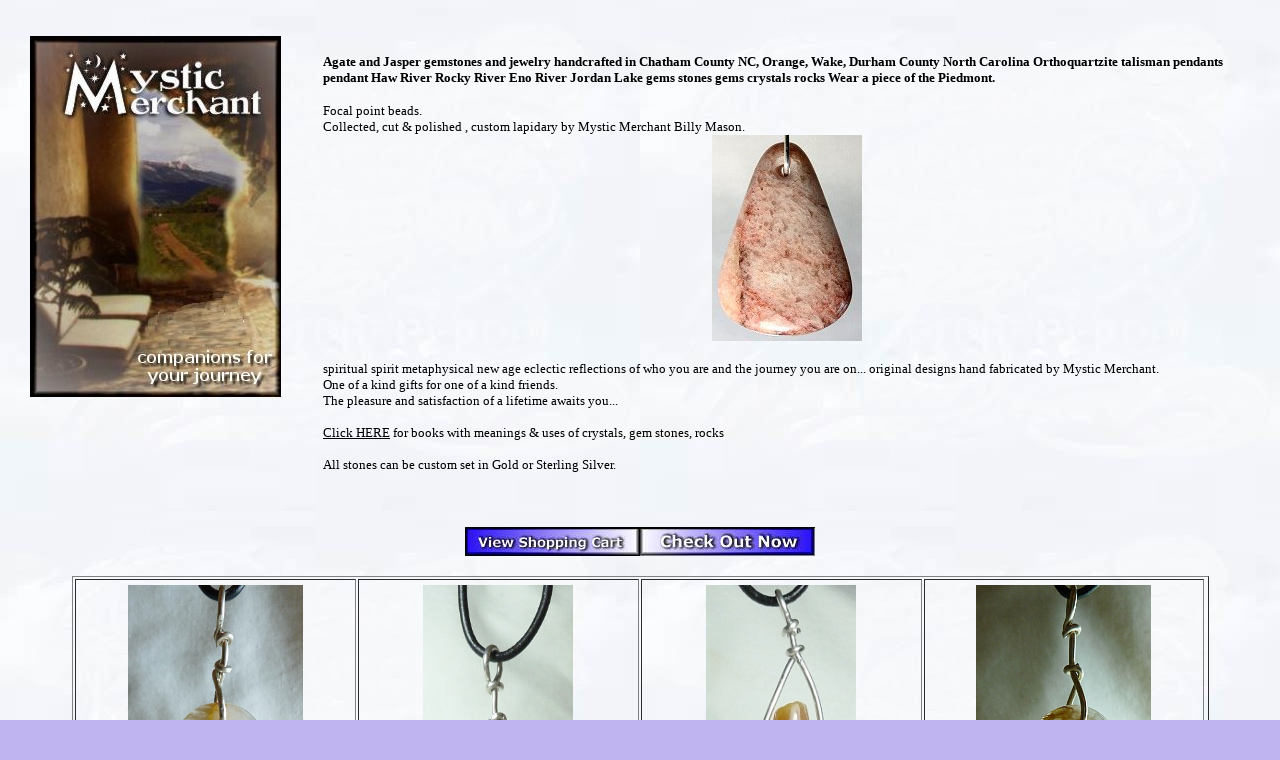

--- FILE ---
content_type: text/html; charset=UTF-8
request_url: https://mysticmerchant.com/chathamcountynorthcarolinaagate/
body_size: 77841
content:
<!DOCTYPE HTML PUBLIC "-//W3C//DTD HTML 5//EN">
<HTML>
<HEAD><TITLE>Agate and Jasper gemstones and jewelry handcrafted in Chatham County NC, Orange, Wake, Durham County North Carolina Orthoquartzite</TITLE>
<meta name="MSSmartTagsPreventParsing" content="TRUE">
<meta name="author" content="Wm. Bill Mason Billy@wmdsn.com www.wmdsn.com">
<meta name="robots" content="all">
<meta name="revisit-after" content="1 days">
<meta name="Copyright" content="2019 copyright">
<meta name="Classification" content="Agate and Jasper gemstones and jewelry handcrafted in Chatham County NC, Orange, Wake, Durham County North Carolina Orthoquartzite talisman pendants pendant Haw River Rocky River Eno River Jordan Lake gems stones gems crystals rocks Wear a piece of the Piedmont.">
<META name="description" content="Gemstones jewelry found in Orange, Chatham, Wake, Durham County NC Orthoquartzite agate jasper designer jewelry Chatham County North Carolina NC  gems stones agate pendants pendant Haw River Rocky River Eno River Jordan Lake gems stones gems crystals rocks Wear a piece of the Piedmont.">
<META name="keywords" content="Agates,Jasper,Gemstones,handcrafted jewelry,Chatham County North Carolina,orthoquartzite, agate, jasper, Orange, Chatham, Wake, Durham County,North Carolina, NC, Piedmont, gems, stones, agate, pendants, designer, jewelry, pendant, Haw River, Jordan Lake, gems stones, gems, crystals, rocks"> 
</HEAD>
<link>
<style>
<!--all.SCR font-family: {"verdana; sans serif"}{  font-size:8pt;}all.S1 {color:#000000;   font-size:8pt;}all.S2 {color:#000000;   font-size:8pt;}all.S3 {color:#000000;   font-size:8pt;}all.S4 {color:#000000;   font-size:8pt;}A:hover {color:#ff0000; text-decoration:none;}BODY {font-size:10pt; font-family:"Verdana";}//-->
</style>
<BODY  background="../bluebak298b.jpg"     bgcolor="#bfb3fo"  text="000000"   link="000000"    vlink="#000000" >
<center><table><td>



</td></table>
</td></table>
<table cellpadding=20><td  valign=top><center>
<img src="../mgheadcom.jpg" border="0" alt="Agate and Jasper gemstones and jewelry handcrafted in Chatham County NC, Orange, Wake, Durham County North Carolina Orthoquartzite talisman pendants pendant Haw River Rocky River Eno River Jordan Lake gems stones gems crystals rocks Wear a piece of the Piedmont.">
<br><br></center>
</td><td  valign=top><h4>Agate and Jasper gemstones and jewelry handcrafted in Chatham County NC, Orange, Wake, Durham County North Carolina Orthoquartzite talisman pendants pendant Haw River Rocky River Eno River Jordan Lake gems stones gems crystals rocks Wear a piece of the Piedmont.</h4>
Focal point beads.
<br>Collected, cut & polished , custom lapidary by Mystic Merchant Billy Mason.
<br><center><img src="chathamcountncquartzpend41x30x6-chatmpend150wdpi.jpg"  border="0" width=150 alt="Gemstones jewelry found in Orange, Chatham, Wake, Durham County NC Orthoquartzite agate jasper designer jewelry Chatham County North Carolina NC  gems stones agate pendants pendant Haw River Rocky River Eno River Jordan Lake gems stones gems crystals rocks Wear a piece of the Piedmont."></center>
<br>spiritual spirit metaphysical new age eclectic reflections of who you are and the journey you are on... original designs hand fabricated by Mystic Merchant.
<br>One of a kind gifts for one of a kind friends.
<br>The pleasure and satisfaction of a lifetime awaits you...
<br><br><A HREF="http://www.amazon.com/exec/obidos/ASIN/0962819034/amobettahmo-20" target=_blank>Click HERE</A> for books with meanings & uses of crystals, gem stones, rocks  
<br><br>All stones can be custom set in Gold or Sterling Silver.
<br><br>
</td></table>
<br><form target="paypal" action="https://www.paypal.com/cgi-bin/webscr" method="post">
<input type="hidden" name="cmd" value="_cart">
<input type="hidden" name="business" value="mystic@mysticmerchant.com">
<input type="image" src="../vieworderbut.jpg" border="0" name="submit" alt="www.mysticmerchant.com">
<input type="hidden" name="display" value="1">
</form><br>
<center>
<table width=90% border=1 cellpadding=5><tr>
<td valign=top width=25%>
<center><a href="chathamcloundagatetalisman-37x23x4-chatcloundtalis-39a.jpg" target="_blank"><img src="chathamcloundagatetalisman-37x23x4-chatcloundtalis-39a.jpg" WIDTH=175 BORDER="0"  alt="Agate talisman pendant jewelry Chatham County NC North Carolina hand carved by Billy Mason beauty mined in Chatham County NC gemstones cabochon cab freeform Chatham County North Carolina NC gems stones agate pendants orthoquartzite designer jewelry pendant Haw River Rocky River Eno River Jordan Lake gems stones gems crystals rocks"></a>
<br><a href="chathamcloundagatetalisman-37x23x4-chatcloundtalis-39b.jpg" target="_blank">View 2</a></center>
<br>Powerful Agate talisman pendant jewelry
<br>hand carved by Billy Mason
<br>collected in Chatham County NC gemstones 
<br>powerful Shamanic healing meditation 
<br>Expanding Horizons - Peace
<br>for its blissful sweetness
<br>"Wear a piece of the Piedmont"
<br>sterling silver bail
<br>adjustable leather necklace included
<br>37 x 23 x 4 mm
<br>item # chatcloundtalis-39
<br>$159.99
<br><form target="paypal" action="https://www.paypal.com/cgi-bin/webscr" method="post">
<input type="image" src="../orderbut.jpg" border="0" name="submit" alt="/orderbut.jpg">
<input type="hidden" name="add" value="1">
<input type="hidden" name="cmd" value="_cart">
<input type="hidden" name="business" value="mystic@mysticmerchant.com">
<input type="hidden" name="item_name" value="Chatham County North Carolina Agate & Jasper Jewelry">
<input type="hidden" name="item_number" value="chatcloundtalis-39">
<input type="hidden" name="amount" value="159.99">
<input type="hidden" name="no_note" value="1">
<input type="hidden" name="currency_code" value="USD">
<input type="hidden" name="shipping" value="0.00">
<input type="hidden" name="shipping2" value="0.00">
</form>
</center>
</td>
<td valign=top width=25%>
<center><a href="FlamingTreeAgateTalisman45x18x10-FTChatAgTalis-305a.jpg" target="_blank"><img src="FlamingTreeAgateTalisman45x18x10-FTChatAgTalis-305a.jpg" WIDTH=150 BORDER="0"  alt="Jasper talisman pendant jewelry hand carved by Billy Mason beauty mined in Chatham County NC gemstones cabochon cab freeform Chatham County North Carolina NC gems stones agate pendants orthoquartzite designer jewelry pendant Haw River Rocky River Eno River Jordan Lake gems stones gems crystals rocks"></a>
<br><a href="FlamingTreeAgateTalisman45x18x10-FTChatAgTalis-305b.jpg" target="_blank">View 2</a>
<br><a href="FlamingTreeAgateTalisman45x18x10-FTChatAgTalis-305c.jpg" target="_blank">View 3</a>
<br><a href="FlamingTreeAgateTalisman45x18x10-FTChatAgTalis-305d.jpg" target="_blank">View 4</a>
</center>
<br>Astonishing Flaming Tree Agate talisman pendant jewelry
<br>hand carved by Billy Mason
<br>Collected in Chatham County NC gemstones 
<br>powerful Shamanic Self Actualization 
<br>Inner Strength - Peacefulness
<br>iron infused jasper
<br>natural skin on bottom
<br>Much sought after in Europe for its
<br>"Wear a piece of the Piedmont"
<br>sterling silver bail
<br>adjustable leather necklace included
<br>45 x 18 x 10 mm
<br>item # FTChatAgTalis-305
<br>$333.99
<br><form target="paypal" action="https://www.paypal.com/cgi-bin/webscr" method="post">
<input type="image" src="../orderbut.jpg" border="0" name="submit" alt="/orderbut.jpg">
<input type="hidden" name="add" value="1">
<input type="hidden" name="cmd" value="_cart">
<input type="hidden" name="business" value="mystic@mysticmerchant.com">
<input type="hidden" name="item_name" value="Chatham County North Carolina Agate & Jasper Jewelry">
<input type="hidden" name="item_number" value="FTChatAgTalis-305">
<input type="hidden" name="amount" value="333.99">
<input type="hidden" name="no_note" value="1">
<input type="hidden" name="currency_code" value="USD">
<input type="hidden" name="shipping" value="0.00">
<input type="hidden" name="shipping2" value="0.00">
</form>
</center>
</td>
<td valign=top width=25%>
<center><a href="FlamingTreeAgateTalisman76x14x9-FTChatAgTalis-307a.jpg" target="_blank"><img src="FlamingTreeAgateTalisman76x14x9-FTChatAgTalis-307a.jpg" WIDTH=150 BORDER="0"  alt="Jasper talisman pendant jewelry hand carved by Billy Mason beauty mined in Chatham County NC gemstones cabochon cab freeform Chatham County North Carolina NC gems stones agate pendants orthoquartzite designer jewelry pendant Haw River Rocky River Eno River Jordan Lake gems stones gems crystals rocks"></a>
<br><a href="FlamingTreeAgateTalisman76x14x9-FTChatAgTalis-307b.jpg" target="_blank">View 2</a>
<br><a href="FlamingTreeAgateTalisman76x14x9-FTChatAgTalis-307c.jpg" target="_blank">View 3</a>
<br><a href="FlamingTreeAgateTalisman76x14x9-FTChatAgTalis-307d.jpg" target="_blank">View 4</a>
</center>
<br>Astonishing Flaming Tree Agate talisman pendant jewelry
<br>hand carved by Billy Mason
<br>Collected in Chatham County NC gemstones 
<br>powerful Shamanic Self Actualization 
<br>Inner Peace
<br>iron infused jasper
<br>natural skin on top and bottom
<br>Much sought after in Europe for its
<br>blissful sweetness
<br>"Wear a piece of the Piedmont"
<br>sterling silver bail
<br>adjustable leather necklace included
<br>76 x 14 x 9 mm
<br>item # FTChatAgTalis-307
<br>$739.99 SOLD
</td>
<td valign=top width=25%>
<center><a href="chathamcloundagatetalisman-37x29x5-chatcloundtalis-33a.jpg" target="_blank"><img src="chathamcloundagatetalisman-37x29x5-chatcloundtalis-33a.jpg" WIDTH=175 BORDER="0"  alt="Agate talisman pendant jewelry hand carved by Billy Mason beauty mined in Chatham County NC gemstones cabochon cab freeform Chatham County North Carolina NC gems stones agate pendants orthoquartzite designer jewelry pendant Haw River Rocky River Eno River Jordan Lake gems stones gems crystals rocks"></a>
<br><a href="chathamcloundagatetalisman-37x29x5-chatcloundtalis-33b.jpg" target="_blank">View 2</a></center>
<br>Scrumptious Cloud Agate talisman pendant jewelry
<br>hand carved by Billy Mason
<br>collected in Chatham County NC  
<br>Vision - Opportunity - Freedom
<br>rare and beautiful energy
<br>Much sought after in Europe for its
<br>blissful sweetness
<br>"Wear a piece of the Piedmont"
<br>adjustable leather necklace included
<br>39 x 23 x 8 mm
<br>item # chatcloundtalis-33
<br>$179.99
<br><form target="paypal" action="https://www.paypal.com/cgi-bin/webscr" method="post">
<input type="image" src="../orderbut.jpg" border="0" name="submit" alt="/orderbut.jpg">
<input type="hidden" name="add" value="1">
<input type="hidden" name="cmd" value="_cart">
<input type="hidden" name="business" value="mystic@mysticmerchant.com">
<input type="hidden" name="item_name" value="Chatham County North Carolina Agate & Jasper Jewelry">
<input type="hidden" name="item_number" value="chatcloundtalis-33">
<input type="hidden" name="amount" value="179.99">
<input type="hidden" name="no_note" value="1">
<input type="hidden" name="currency_code" value="USD">
<input type="hidden" name="shipping" value="0.00">
<input type="hidden" name="shipping2" value="0.00">
</form>
</center>
</td>
</tr>
<tr>
<td align=center colspan=5><h4>Click On Pic For More Detail</td>
</tr>
</table>
<br><form target="paypal" action="https://www.paypal.com/cgi-bin/webscr" method="post">
<input type="hidden" name="cmd" value="_cart">
<input type="hidden" name="business" value="mystic@mysticmerchant.com">
<input type="image" src="../vieworderbut.jpg" border="0" name="submit" alt="www.mysticmerchant.com">
<input type="hidden" name="display" value="1">
</form><br>
<center>
<table width=90% border=1 cellpadding=5><tr>
</td>
<td valign=top width=25%>
<center><a href="HeartofChathamTalisman-60x33x14-hocagtalis-39a.jpg" target="_blank"><img src="HeartofChathamTalisman-60x33x14-hocagtalis-39a.jpg" WIDTH=175 BORDER="0"  alt="Chatham Count NC agate talisman pendant jewelry hand carved by Billy Mason beauty mined in Chatham County NC gemstones cabochon cab freeform Chatham County North Carolina NC gems stones agate pendants orthoquartzite designer jewelry pendant Haw River Rocky River Eno River Jordan Lake gems stones gems crystals rocks"></a>
<br><a href="HeartofChathamTalisman-60x33x14-hocagtalis-39b.jpg" target="_blank">View 2</a>
</center>
<br>Astonishing orthoquartzite agate talisman pendant jewelry
<br>hand carved by Billy Mason
<br>Collected in Chatham County NC  
<br>powerful Shamanic healing meditation 
<br>Expanding Heart - Sweeetness & Peace
<br>Red iron infusion
<br>natural skin on back
<br>Much admired by European healers
<br>"Wear a piece of Chatham"
<br>adjustable leather necklace included
<br>sterling silver bail
<br>adjustable leather necklace included
<br>60 x 33 x 17 mm
<br>item # hocagtalis-39
<br>$333.99 
<br><form target="paypal" action="https://www.paypal.com/cgi-bin/webscr" method="post">
<input type="image" src="../orderbut.jpg" border="0" name="submit" alt="/orderbut.jpg">
<input type="hidden" name="add" value="1">
<input type="hidden" name="cmd" value="_cart">
<input type="hidden" name="business" value="mystic@mysticmerchant.com">
<input type="hidden" name="item_name" value="Chatham County North Carolina Agate & Jasper Jewelry">
<input type="hidden" name="item_number" value="hocagtalis-39">
<input type="hidden" name="amount" value="339.99">
<input type="hidden" name="no_note" value="1">
<input type="hidden" name="currency_code" value="USD">
<input type="hidden" name="shipping" value="0.00">
<input type="hidden" name="shipping2" value="0.00">
</form>
</center>
</td>
<td valign=top width=25%>
<center><a href="FlamingTreeAgateTalisman76x14x9-FTChatAgTalis-307a.jpg" target="_blank"><img src="FlamingTreeAgateTalisman76x14x9-FTChatAgTalis-307a.jpg" WIDTH=150 BORDER="0"  alt="Jasper talisman pendant jewelry hand carved by Billy Mason beauty mined in Chatham County NC gemstones cabochon cab freeform Chatham County North Carolina NC gems stones agate pendants orthoquartzite designer jewelry pendant Haw River Rocky River Eno River Jordan Lake gems stones gems crystals rocks"></a>
<br><a href="FlamingTreeAgateTalisman76x14x9-FTChatAgTalis-307b.jpg" target="_blank">View 2</a>
<br><a href="FlamingTreeAgateTalisman76x14x9-FTChatAgTalis-307c.jpg" target="_blank">View 3</a>
<br><a href="FlamingTreeAgateTalisman76x14x9-FTChatAgTalis-307d.jpg" target="_blank">View 4</a>
</center>
<br>Astonishing Flaming Tree Agate talisman pendant jewelry
<br>hand carved by Billy Mason
<br>Collected in Chatham County NC gemstones 
<br>powerful Shamanic Self Actualization 
<br>Inner Peace
<br>iron infused jasper
<br>natural skin on top and bottom
<br>Much sought after in Europe for its
<br>blissful sweetness
<br>"Wear a piece of the Piedmont"
<br>sterling silver bail
<br>adjustable leather necklace included
<br>76 x 14 x 9 mm
<br>item # FTChatAgTalis-307
<br>$739.99 SOLD
</td>
<td valign=top width=25%>
<center><a href="chathamcloundagatetalisman-37x29x5-chatcloundtalis-33a.jpg" target="_blank"><img src="chathamcloundagatetalisman-37x29x5-chatcloundtalis-33a.jpg" WIDTH=175 BORDER="0"  alt="Agate talisman pendant jewelry hand carved by Billy Mason beauty mined in Chatham County NC gemstones cabochon cab freeform Chatham County North Carolina NC gems stones agate pendants orthoquartzite designer jewelry pendant Haw River Rocky River Eno River Jordan Lake gems stones gems crystals rocks"></a>
<br><a href="chathamcloundagatetalisman-37x29x5-chatcloundtalis-33b.jpg" target="_blank">View 2</a></center>
<br>Scrumptious Cloud Agate talisman pendant jewelry
<br>hand carved by Billy Mason
<br>collected in Chatham County NC  
<br>Vision - Opportunity - Freedom
<br>rare and beautiful energy
<br>Much sought after in Europe for its
<br>blissful sweetness
<br>"Wear a piece of the Piedmont"
<br>adjustable leather necklace included
<br>39 x 23 x 8 mm
<br>item # chatcloundtalis-33
<br>$179.99
<br><form target="paypal" action="https://www.paypal.com/cgi-bin/webscr" method="post">
<input type="image" src="../orderbut.jpg" border="0" name="submit" alt="/orderbut.jpg">
<input type="hidden" name="add" value="1">
<input type="hidden" name="cmd" value="_cart">
<input type="hidden" name="business" value="mystic@mysticmerchant.com">
<input type="hidden" name="item_name" value="Chatham County North Carolina Agate & Jasper Jewelry">
<input type="hidden" name="item_number" value="chatcloundtalis-33">
<input type="hidden" name="amount" value="179.99">
<input type="hidden" name="no_note" value="1">
<input type="hidden" name="currency_code" value="USD">
<input type="hidden" name="shipping" value="0.00">
<input type="hidden" name="shipping2" value="0.00">
</form>
</center>
</td>
</tr>
<tr>
<td align=center colspan=5><h4>Click On Pic For More Detail</td>
</tr>
</table>
<center>
<table width=90% border=1 cellpadding=5><tr>
<td valign=top width=25%>
<center><a href="chathamcountyagatetalisman-28x28x5-chathamagtalis-333a.jpg" target="_blank"><img src="chathamcountyagatetalisman-28x28x5-chathamagtalis-333a.jpg" WIDTH=250 BORDER="0"  alt="Agate talisman pendant jewelry Chatham County NC North Carolina hand carved by Billy Mason beauty mined in Chatham County NC gemstones cabochon cab freeform Chatham County North Carolina NC gems stones agate pendants orthoquartzite designer jewelry pendant Haw River Rocky River Eno River Jordan Lake gems stones gems crystals rocks"></a>
<br><a href="chathamcountyagatetalisman-28x28x5-chathamagtalis-333c.jpg" target="_blank">View 2</a></center>
<br>Powerful Agate talisman pendant jewelry
<br>hand carved by Billy Mason
<br>mined in Chatham County NC gemstones 
<br>powerful Shamanic healing meditation 
<br>Golden iron heart chakra healing infusion
<br>Much sought after & collected in Europe
<br>for its blissful sweetness
<br>"Wear a piece of the Piedmont"
<br>sterling silver bail
<br>adjustable leather necklace included
<br>28 x 28 x 5 mm
<br>item # chathamagtalis-333
<br>$139.99
<br><form target="paypal" action="https://www.paypal.com/cgi-bin/webscr" method="post">
<input type="image" src="../orderbut.jpg" border="0" name="submit" alt="/orderbut.jpg">
<input type="hidden" name="add" value="1">
<input type="hidden" name="cmd" value="_cart">
<input type="hidden" name="business" value="mystic@mysticmerchant.com">
<input type="hidden" name="item_name" value="Chatham County North Carolina Agate & Jasper Jewelry">
<input type="hidden" name="item_number" value="chathamagtalis-333">
<input type="hidden" name="amount" value="139.99">
<input type="hidden" name="no_note" value="1">
<input type="hidden" name="currency_code" value="USD">
<input type="hidden" name="shipping" value="0.00">
<input type="hidden" name="shipping2" value="0.00">
</form>
</center>
</td>
<td valign=top width=25%>
<center><a href="ChathamJasperTalisman33x18x5-ChathamTalisjasp203-a.jpg" target="_blank"><img src="ChathamJasperTalisman33x18x5-ChathamTalisjasp203-a.jpg" WIDTH=150 BORDER="0"  alt="Jasper talisman pendant jewelry hand carved by Billy Mason beauty mined in Chatham County NC gemstones cabochon cab freeform Chatham County North Carolina NC gems stones agate pendants orthoquartzite designer jewelry pendant Haw River Rocky River Eno River Jordan Lake gems stones gems crystals rocks"></a>
<br><a href="ChathamJasperTalisman33x18x5-ChathamTalisjasp203-b.jpg" target="_blank">View 2</a>
<br><a href="ChathamJasperTalisman33x18x5-ChathamTalisjasp203-c.jpg" target="_blank">View 3</a></center>
<br>Incredible Jasper talisman pendant jewelry
<br>hand carved by Billy Mason
<br>mined in Chatham County NC gemstones 
<br>powerful Shamanic healing meditation 
<br>deeply soothing
<br>iron infused jasper
<br>natural skin on edge
<br>Much sought after in Europe for its
<br>blissful sweetness
<br>"Wear a piece of the Piedmont"
<br>sterling silver bail
<br>adjustable leather necklace included
<br>33 x 18 x 5 mm
<br>item # ChathamTalisjasp203
<br>Orignally $233.99
<br>Now ON SALE only $175.99 & Free Shipping
<br><form target="paypal" action="https://www.paypal.com/cgi-bin/webscr" method="post">
<input type="image" src="../orderbut.jpg" border="0" name="submit" alt="/orderbut.jpg">
<input type="hidden" name="add" value="1">
<input type="hidden" name="cmd" value="_cart">
<input type="hidden" name="business" value="mystic@mysticmerchant.com">
<input type="hidden" name="item_name" value="Chatham County North Carolina Agate & Jasper Jewelry">
<input type="hidden" name="item_number" value="ChathamTalisjasp203">
<input type="hidden" name="amount" value="175.99">
<input type="hidden" name="no_note" value="1">
<input type="hidden" name="currency_code" value="USD">
<input type="hidden" name="shipping" value="0.00">
<input type="hidden" name="shipping2" value="0.00">
</form>
</center>
</td>
<td valign=top width=25%>
<center><a href="chathamotrthoquartzite41x21x4-chathamorthotalis101a.jpg" target="_blank"><img src="chathamotrthoquartzite41x21x4-chathamorthotalis101a.jpg" WIDTH=100 BORDER="0"  alt="Freeform talisman pendant jewelry hand carved by Billy Mason beauty mined in Chatham County NC gemstones cabochon cab freeform Chatham County North Carolina NC gems stones agate pendants orthoquartzite designer jewelry pendant Haw River Rocky River Eno River Jordan Lake gems stones gems crystals rocks"></a>
<br><a href="chathamotrthoquartzite41x21x4-chathamorthotalis101b.jpg" target="_blank">View 2</a>
<br><a href="chathamotrthoquartzite41x21x4-chathamorthotalis101c.jpg" target="_blank">View 3</a></center>
<br>Freeform talisman pendant jewelry
<br>hand carved by Billy Mason
<br>iron stained milky quartz 
<br>beauty mined in Chatham County NC gemstones 
<br>powerful Shamanic healing meditation 
<br>Much sought after in Europe for its
<br>blissful sweetness
<br>"Wear a piece of the Piedmont"
<br>sterling silver bail
<br>adjustable leather necklace included
<br>41 x 21 x 4 mm
<br>item # chathamorthotalis101
<br>$333.99
<br><form target="paypal" action="https://www.paypal.com/cgi-bin/webscr" method="post">
<input type="image" src="../orderbut.jpg" border="0" name="submit" alt="/orderbut.jpg">
<input type="hidden" name="add" value="1">
<input type="hidden" name="cmd" value="_cart">
<input type="hidden" name="business" value="mystic@mysticmerchant.com">
<input type="hidden" name="item_name" value="Chatham County North Carolina Agate & Jasper Jewelry">
<input type="hidden" name="item_number" value="chathamorthotalis101">
<input type="hidden" name="amount" value="333.99">
<input type="hidden" name="no_note" value="1">
<input type="hidden" name="currency_code" value="USD">
</form>
</center>
</td>
<td valign=top width=25%>
<center><a href="chathamotrthoquartzite35x30x8-chathamorthotalis102a.jpg" target="_blank"><img src="chathamotrthoquartzite35x30x8-chathamorthotalis102a.jpg" WIDTH=100 BORDER="0"  alt="Freeform talisman pendant jewelry hand carved by Billy Mason beauty mined in Chatham County NC gemstones cabochon cab freeform Chatham County North Carolina NC gems stones agate pendants orthoquartzite designer jewelry pendant Haw River Rocky River Eno River Jordan Lake gems stones gems crystals rocks"></a>
<br><a href="chathamotrthoquartzite35x30x8-chathamorthotalis102b.jpg" target="_blank">View 2</a>
<br><a href="chathamotrthoquartzite35x30x8-chathamorthotalis102c.jpg" target="_blank">View 3</a>
<br><a href="chathamotrthoquartzite35x30x8-chathamorthotalis102d.jpg" target="_blank">View 4</a></center>
<br>Freeform talisman pendant jewelry
<br>hand carved by Billy Mason
<br>iron stained orthoquartzite 
<br>beauty mined in Chatham County NC gemstones 
<br>powerful Shamanic healing meditation 
<br>Much sought after in Europe for its
<br>blissful sweetness
<br>"Wear a piece of the Piedmont"
<br>sterling silver bail
<br>adjustable leather necklace included
<br>35 x 30 x 8 mm
<br>item # chathamorthotalis102
<br>$199.99
<br><form target="paypal" action="https://www.paypal.com/cgi-bin/webscr" method="post">
<input type="image" src="../orderbut.jpg" border="0" name="submit" alt="/orderbut.jpg">
<input type="hidden" name="add" value="1">
<input type="hidden" name="cmd" value="_cart">
<input type="hidden" name="business" value="mystic@mysticmerchant.com">
<input type="hidden" name="item_name" value="Chatham County North Carolina Agate & Jasper Jewelry">
<input type="hidden" name="item_number" value="chathamorthotalis102">
<input type="hidden" name="amount" value="199.99">
<input type="hidden" name="no_note" value="1">
<input type="hidden" name="currency_code" value="USD">
</form>
</center>
</td>
</tr>
<tr>
<td align=center colspan=5><h4>Click On Pic For More Detail</td>
</tr>
</table>
<br>
<br>
<br><form target="paypal" action="https://www.paypal.com/cgi-bin/webscr" method="post">
<input type="hidden" name="cmd" value="_cart">
<input type="hidden" name="business" value="mystic@mysticmerchant.com">
<input type="image" src="../vieworderbut.jpg" border="0" name="submit" alt="www.mysticmerchant.com">
<input type="hidden" name="display" value="1">
</form><br>
<center>
<table width=90%  border=1 cellpadding=5>
<tr><td colspan=5 bgcolor=lightyellow><center>
<center>
<table width="100%" border="0" cellspacing="0" cellpadding="2">
<tr><td colspan="5" bgcolor="lightyellow">
<center><font size=2><b>USA Handmade Fair Trade by Billy Mason</b><br><a href="http://www.mysticmerchant.com/pendants" target="_blank">Agate Pendant - Focal Beads  Gallery</a>&nbsp;&nbsp;&nbsp;<a href="http://www.mysticmerchant.com/crystalpendants" target="_blank">Crystal Pendants Gallery</a>&nbsp;&nbsp;&nbsp;<a href="http://www.mysticmerchant.com/newjewelrygallery" target="_blank">New & Recent Work</a>&nbsp; &nbsp; &nbsp;<a href="http://mysticmerchant.com/customjewelry/" target="_blank">Custom Jewelry Gallery</a>&nbsp; &nbsp; &nbsp;<a href="http://www.mysticmerchant.com/jewelry1" target="_blank">Jewelry Gallery 1</a>&nbsp; &nbsp; &nbsp;<a href="http://www.mysticmerchant.com/jewelry2" target="_blank">Jewelry Gallery 2</a>&nbsp; &nbsp; &nbsp;<a href="http://www.mysticmerchant.com/jewelry3" target="_blank">Jewelry Gallery 3</a>&nbsp; &nbsp; &nbsp;<a href="http://www.mysticmerchant.com/goddess" target="_blank">Goddess Gallery</a>&nbsp; &nbsp; &nbsp;<a href="http://www.mysticmerchant.com/rings" target="_blank">Rings Gallery</a>&nbsp; &nbsp; &nbsp;<a href="http://www.mysticmerchant.com/earrings/" target="_blank">Handcrafted Earrings Gallery</a>&nbsp; &nbsp; &nbsp;<a href="http://www.mysticmerchant.com/chathamcountynorthcarolinaagate" target="_blank">Chatham Co. NC agate Pendants - Focal Beads</a>&nbsp; &nbsp; &nbsp;<a href="http://www.mysticmerchant.com/jewelryhandmade/" target="_blank">Handmade Jewelry</a>
</center>
<script>
  (function(i,s,o,g,r,a,m){i['GoogleAnalyticsObject']=r;i[r]=i[r]||function(){
  (i[r].q=i[r].q||[]).push(arguments)},i[r].l=1*new Date();a=s.createElement(o),
  m=s.getElementsByTagName(o)[0];a.async=1;a.src=g;m.parentNode.insertBefore(a,m)
  })(window,document,'script','//www.google-analytics.com/analytics.js','ga');

  ga('create', 'UA-855686-1', 'auto');
  ga('send', 'pageview');

</script>
</td></tr></table>
</td></tr><tr>
<td valign=top width=25%>
<center><a href="chathamcountyncagatetalisman-44x30x4-chatagtalis-33a.jpg" target="_blank"><img src="chathamcountyncagatetalisman-44x30x4-chatagtalis-33a.jpg" WIDTH=100 BORDER="0"  alt="Gemstones from Orange, Chatham, Wake, Durham County NC Freeform talisman pendant jewelry hand carved by Billy Mason beauty mined in Chatham County NC gemstones cabochon cab freeform Chatham County North Carolina NC gems stones agate pendants orthoquartzite designer jewelry pendant Haw River Rocky River Eno River Jordan Lake gems stones gems crystals rocks"></a>
<br><a href="chathamcountyncagatetalisman-44x30x4-chatagtalis-33b.jpg" target="_blank">View 2</a>
<br><a href="chathamcountyncagatetalisman-44x30x4-chatagtalis-33c.jpg" target="_blank">View 3</a></center>
<br>Freeform talisman pendant jewelry
<br>hand carved by Billy Mason
<br>Chatham County NC agate
<br>beauty collected in Orange, Chatham, Wake, Durham County NC gemstones 
<br>deep sweet Shamanic healing meditation 
<br>Much sought after in Europe for its
<br>blissful sweetness
<br>"Wear a piece of the Piedmont"
<br>sterling silver bail
<br>adjustable leather necklace included
<br>44 x 30 x 4 mm (stone alone)
<br>item # chatagtalis-33
<br>$299.99 SOLD
</td>
<td valign=top width=25%>
<center><a href="LincolnCountyNCsmokyamethys50x33x30-ncamethystdt-1a.jpg" target="_blank"><img src="LincolnCountyNCsmokyamethys50x33x30-ncamethystdt-1a.jpg" WIDTH=200 BORDER="0"  alt="Reel Mine, Lincoln County NC double terminated smoky amethyst North Carolina Gemstones, Crystals, minerals, agates, rocks Orthoquartzite agate jasper designer jewelry Chatham County North Carolina NC gems stones agate pendants pendant Haw River Rocky River Eno River Jordan Lake gems stones gems crystals rocks."></a>
<br><a href="LincolnCountyNCsmokyamethys50x33x30-ncamethystdt-1b.jpg" target="_blank">View 2</a>
<br><a href="LincolnCountyNCsmokyamethys50x33x30-ncamethystdt-1c.jpg" target="_blank">View 3</a>
<br><a href="LincolnCountyNCsmokyamethys50x33x30-ncamethystdt-1d.jpg" target="_blank">View 4</a>
<br><a href="LincolnCountyNCsmokyamethys50x33x30-ncamethystdt-1e.jpg" target="_blank">View 5</a>
</center>
<br>Reel Mine, Lincoln County NC 
<br>lovely cabinet specimen
<br>double terminated smoky amethyst 
<br>Powerful Shamanic healing meditation energy
<br>blissful sweetness
<br>50 x 33 x 30 mm
<br>item # ncamethystdt-1
<br>$139.99
<br><form target="paypal" action="https://www.paypal.com/cgi-bin/webscr" method="post">
<input type="image" src="../orderbut.jpg" border="0" name="submit" alt="/orderbut.jpg">
<input type="hidden" name="add" value="1">
<input type="hidden" name="cmd" value="_cart">
<input type="hidden" name="business" value="mystic@mysticmerchant.com">
<input type="hidden" name="item_name" value="Chatham County North Carolina Agate & Jasper Jewelry">
<input type="hidden" name="item_number" value="ncamethystdt-1">
<input type="hidden" name="amount" value="139.99">
<input type="hidden" name="no_note" value="1">
<input type="hidden" name="currency_code" value="USD">
</form>
</center></td>
<td valign=top width=25%>
<center><a href="LincolnCountyNCsmokyamethys48x28x22-ncamethystdt-2a.jpg" target="_blank"><img src="LincolnCountyNCsmokyamethys48x28x22-ncamethystdt-2a.jpg" WIDTH=200 BORDER="0"  alt="Reel Mine, Lincoln County NC double terminated smoky amethyst North Carolina Gemstones, Crystals, minerals, agates, rocks Orthoquartzite agate jasper designer jewelry Chatham County North Carolina NC gems stones agate pendants pendant Haw River Rocky River Eno River Jordan Lake gems stones gems crystals rocks."></a>
<br><a href="LincolnCountyNCsmokyamethys48x28x22-ncamethystdt-2b.jpg" target="_blank">View 2</a>
<br><a href="LincolnCountyNCsmokyamethys48x28x22-ncamethystdt-2c.jpg" target="_blank">View 3</a>
<br><a href="LincolnCountyNCsmokyamethys48x28x22-ncamethystdt-2d.jpg" target="_blank">View 4</a>
<br><a href="LincolnCountyNCsmokyamethys48x28x22-ncamethystdt-2e.jpg" target="_blank">View 5</a>
</center>
<br>Reel Mine, Lincoln County NC 
<br>lovely cabinet specimen
<br>double terminated smoky amethyst 
<br>Powerful Shamanic healing meditation energy
<br>blissful sweetness
<br>48 x 28 x 22 mm
<br>item # ncamethystdt-2
<br>$139.99
<br><form target="paypal" action="https://www.paypal.com/cgi-bin/webscr" method="post">
<input type="image" src="../orderbut.jpg" border="0" name="submit" alt="/orderbut.jpg">
<input type="hidden" name="add" value="1">
<input type="hidden" name="cmd" value="_cart">
<input type="hidden" name="business" value="mystic@mysticmerchant.com">
<input type="hidden" name="item_name" value="Chatham County North Carolina Agate & Jasper Jewelry">
<input type="hidden" name="item_number" value="ncamethystdt-2">
<input type="hidden" name="amount" value="139.99">
<input type="hidden" name="no_note" value="1">
<input type="hidden" name="currency_code" value="USD">
</form>
</center></td>
<td valign=top width=25%>
<center><a href="LincolnCountyNCsmokyamethys43x33x30-ncamethystdt-3a.jpg" target="_blank"><img src="LincolnCountyNCsmokyamethys43x33x30-ncamethystdt-3a.jpg" WIDTH=200 BORDER="0"  alt="Reel Mine, Lincoln County NC double terminated smoky amethyst North Carolina Gemstones, Crystals, minerals, agates, rocks Orthoquartzite agate jasper designer jewelry Chatham County North Carolina NC gems stones agate pendants pendant Haw River Rocky River Eno River Jordan Lake gems stones gems crystals rocks."></a>
<br><a href="LincolnCountyNCsmokyamethys43x33x30-ncamethystdt-3b.jpg" target="_blank">View 2</a>
<br><a href="LincolnCountyNCsmokyamethys43x33x30-ncamethystdt-3c.jpg" target="_blank">View 3</a>
<br><a href="LincolnCountyNCsmokyamethys43x33x30-ncamethystdt-3d.jpg" target="_blank">View 4</a>
</center>
<br>Reel Mine, Lincoln County NC 
<br>lovely cabinet specimen
<br>double terminated smoky amethyst
<br>Akashic keys 
<br>Powerful Shamanic recorder healing meditation energy
<br>blissful sweetness
<br>48 x 28 x 22 mm
<br>item # ncamethystdt-3
<br>$139.99
<br><form target="paypal" action="https://www.paypal.com/cgi-bin/webscr" method="post">
<input type="image" src="../orderbut.jpg" border="0" name="submit" alt="/orderbut.jpg">
<input type="hidden" name="add" value="1">
<input type="hidden" name="cmd" value="_cart">
<input type="hidden" name="business" value="mystic@mysticmerchant.com">
<input type="hidden" name="item_name" value="Chatham County North Carolina Agate & Jasper Jewelry">
<input type="hidden" name="item_number" value="ncamethystdt-3">
<input type="hidden" name="amount" value="139.99">
<input type="hidden" name="no_note" value="1">
<input type="hidden" name="currency_code" value="USD">
</form>
</center></td>
</tr><tr>
<td align=center colspan=5><h4>Click On Pic For More Detail</td>
</tr>
</table>
<br><form target="paypal" action="https://www.paypal.com/cgi-bin/webscr" method="post">
<input type="hidden" name="cmd" value="_cart">
<input type="hidden" name="business" value="mystic@mysticmerchant.com">
<input type="image" src="../vieworderbut.jpg" border="0" name="submit" alt="www.mysticmerchant.com">
<input type="hidden" name="display" value="1">
</form><br>
<table width=90%  border=1 cellpadding=5>
<tr><td colspan=5 bgcolor=lightyellow><center>
<center>
<table width="100%" border="0" cellspacing="0" cellpadding="2">
<tr><td colspan="5" bgcolor="lightyellow">
<center><font size=2><b>USA Handmade Fair Trade by Billy Mason</b><br><a href="http://www.mysticmerchant.com/pendants" target="_blank">Agate Pendant - Focal Beads  Gallery</a>&nbsp;&nbsp;&nbsp;<a href="http://www.mysticmerchant.com/crystalpendants" target="_blank">Crystal Pendants Gallery</a>&nbsp;&nbsp;&nbsp;<a href="http://www.mysticmerchant.com/newjewelrygallery" target="_blank">New & Recent Work</a>&nbsp; &nbsp; &nbsp;<a href="http://mysticmerchant.com/customjewelry/" target="_blank">Custom Jewelry Gallery</a>&nbsp; &nbsp; &nbsp;<a href="http://www.mysticmerchant.com/jewelry1" target="_blank">Jewelry Gallery 1</a>&nbsp; &nbsp; &nbsp;<a href="http://www.mysticmerchant.com/jewelry2" target="_blank">Jewelry Gallery 2</a>&nbsp; &nbsp; &nbsp;<a href="http://www.mysticmerchant.com/jewelry3" target="_blank">Jewelry Gallery 3</a>&nbsp; &nbsp; &nbsp;<a href="http://www.mysticmerchant.com/goddess" target="_blank">Goddess Gallery</a>&nbsp; &nbsp; &nbsp;<a href="http://www.mysticmerchant.com/rings" target="_blank">Rings Gallery</a>&nbsp; &nbsp; &nbsp;<a href="http://www.mysticmerchant.com/earrings/" target="_blank">Handcrafted Earrings Gallery</a>&nbsp; &nbsp; &nbsp;<a href="http://www.mysticmerchant.com/chathamcountynorthcarolinaagate" target="_blank">Chatham Co. NC agate Pendants - Focal Beads</a>&nbsp; &nbsp; &nbsp;<a href="http://www.mysticmerchant.com/jewelryhandmade/" target="_blank">Handmade Jewelry</a>
</center>
<script>
  (function(i,s,o,g,r,a,m){i['GoogleAnalyticsObject']=r;i[r]=i[r]||function(){
  (i[r].q=i[r].q||[]).push(arguments)},i[r].l=1*new Date();a=s.createElement(o),
  m=s.getElementsByTagName(o)[0];a.async=1;a.src=g;m.parentNode.insertBefore(a,m)
  })(window,document,'script','//www.google-analytics.com/analytics.js','ga');

  ga('create', 'UA-855686-1', 'auto');
  ga('send', 'pageview');

</script>
</td></tr></table>
</td></tr><tr>
<td valign=top width=25%>
<center><a href="chathamcountncorthoquartzitepend36x27x5-chatmpend4a.jpg" target="_blank"><img src="chathamcountncorthoquartzitepend36x27x5-chatmpend4a.jpg" WIDTH=100 BORDER="0"  alt="Chatham County North Carolina NC gems stones agate pendants orthoquartzite designer jewelry pendant Haw River Rocky River Eno River Jordan Lake gems stones gems crystals rocks"></a>
<br><a href="chathamcountncorthoquartzitepend36x27x5-chatmpend4b.jpg" target="_blank">View 2</a>
<br><a href="chathamcountncorthoquartzitepend36x27x5-chatmpend4c.jpg" target="_blank">View 3</a>
<br><a href="chathamcountncorthoquartzitepend36x27x5-chatmpend4d.jpg" target="_blank">View 4</a>
</center>
<br>Chatham County NC gems stones pendant 
<br>Shamanic healing meditation energy
<br>sweet blush of hematite pink orange
<br>Much sought after in Europe for its
<br>blissful sweetness
<br>"Wear a piece of the Piedmont"
<br>Use as a focal point bead
<br>sterling silver bail
<br>adjustable leather necklace included
<br>36 x 27 x 5 mm
<br>item # chatmpend4
<br>$139.99
<br><form target="paypal" action="https://www.paypal.com/cgi-bin/webscr" method="post">
<input type="image" src="../orderbut.jpg" border="0" name="submit" alt="/orderbut.jpg">
<input type="hidden" name="add" value="1">
<input type="hidden" name="cmd" value="_cart">
<input type="hidden" name="business" value="mystic@mysticmerchant.com">
<input type="hidden" name="item_name" value="Chatham County North Carolina Agate & Jasper Jewelry">
<input type="hidden" name="item_number" value="chatmpend4">
<input type="hidden" name="amount" value="139.99">
<input type="hidden" name="no_note" value="1">
<input type="hidden" name="currency_code" value="USD">
</form>
</center></td>
<td valign=top width=25%>
<center><a href="chathamcountncorthoquartzitepend30x20x12-chatmpend3a.jpg" target="_blank"><img src="chathamcountncorthoquartzitepend30x20x12-chatmpend3a.jpg" WIDTH=75 BORDER="0"  alt="Chatham County North Carolina NC gems stones agate pendants orthoquartzite designer jewelry pendant Haw River Rocky River Eno River Jordan Lake gems stones gems crystals rocks"></a>
<br><a href="chathamcountncorthoquartzitepend30x20x12-chatmpend3b.jpg" target="_blank">View 2</a>
<br><a href="chathamcountncorthoquartzitepend30x20x12-chatmpend3c.jpg" target="_blank">View 3</a>
<br><a href="chathamcountncorthoquartzitepend30x20x12-chatmpend3d.jpg" target="_blank">View 4</a>
<br><a href="chathamcountncorthoquartzitepend30x20x12-chatmpend3e.jpg" target="_blank">View 5</a>
</center>
<br>Orthoquartzite pendant Chatham County NC 
<br>Shamanic meditation healing
<br>lovely hematite orange face
<br>blushed white obverse face
<br>Highly prized in Europe for its
<br>blissful sweetness
<br>"Wear a piece of the Piedmont"
<br>focal point bead
<br>sterling silver bail
<br>adjustable leather necklace included
<br>30 x 20 x 12 mm
<br>item # chatmpend3
<br>$173.99 SOLD
</center></td>
<td valign=top width=25%>
<center><a href="chathamcountncquartzpend44x28x7-chatmpend5a.jpg" target="_blank"><img src="chathamcountncquartzpend44x28x7-chatmpend5a.jpg" WIDTH=100 BORDER="0"  alt="Chatham County North Carolina NC gems stones agate pendants orthoquartzite designer jewelry pendant Haw River Rocky River Eno River Jordan Lake gems stones gems crystals rocks"></a>
<br><a href="chathamcountncquartzpend44x28x7-chatmpend5b.jpg" target="_blank">View 2</a>
<br><a href="chathamcountncquartzpend44x28x7-chatmpend5c.jpg" target="_blank">View 3</a>
<br><a href="chathamcountncquartzpend44x28x7-chatmpend5d.jpg" target="_blank">View 4</a>
<br><a href="chathamcountncquartzpend44x28x7-chatmpend5e.jpg" target="_blank">View 5</a>
</center>
<br>Chatham County NC Orthoquartzite pendant
<br>Shamanic heights of awareness
<br>Goddess form
<br>Highly prized in Europe for its
<br>blissful sweetness
<br>"Wear a piece of the Piedmont"
<br>sterling silver bail
<br>adjustable leather necklace included
<br>44 x 28 x 7 mm
<br>item # chatmpend5
<br>$333.99 SOLD
</td>
<td valign=top width=25%>
<center><a href="chathamcountncorthoquartzitepend27x15x11-chatmpend7a.jpg" target="_blank"><img src="chathamcountncorthoquartzitepend27x15x11-chatmpend7a.jpg" WIDTH=100 BORDER="0"  alt="Chatham County North Carolina NC gems stones agate pendants orthoquartzite designer jewelry pendant Haw River Rocky River Eno River Jordan Lake gems stones gems crystals rocks"></a>
<br><a href="chathamcountncorthoquartzitepend27x15x11-chatmpend7b.jpg" target="_blank">View 2</a>
<br><a href="chathamcountncorthoquartzitepend27x15x11-chatmpend7c.jpg" target="_blank">View 3</a>
<br><a href="chathamcountncorthoquartzitepend27x15x11-chatmpend7d.jpg" target="_blank">View 4</a>
</center>
<br>Chatham County NC Orthoquartzite pendant
<br>Shamanic portal key tool
<br>Focal point bead
<br>Highly prized in Europe for its
<br>sweet blush of hematite staining
<br>subtle and empowering
<br>"Wear a piece of the Piedmont"
<br>adjustable leather necklace included
<br>27 x 15 x 11 mm
<br>item # chatmpend7
<br>$173.99
<br><form target="paypal" action="https://www.paypal.com/cgi-bin/webscr" method="post">
<input type="image" src="../orderbut.jpg" border="0" name="submit" alt="/orderbut.jpg">
<input type="hidden" name="add" value="1">
<input type="hidden" name="cmd" value="_cart">
<input type="hidden" name="business" value="mystic@mysticmerchant.com">
<input type="hidden" name="item_name" value="Chatham County North Carolina Agate & Jasper Jewelry">
<input type="hidden" name="item_number" value="chatmpend7">
<input type="hidden" name="amount" value="173.99">
<input type="hidden" name="no_note" value="1">
<input type="hidden" name="currency_code" value="USD">
</form>
</td>
</tr><tr>
<td align=center colspan=5><h4>Click On Pic For More Detail</td>
</tr>
</table>
<form target="paypal" action="https://www.paypal.com/cgi-bin/webscr" method="post">
<input type="hidden" name="cmd" value="_cart">
<input type="hidden" name="business" value="mystic@mysticmerchant.com">
<input type="image" src="../vieworderbut.jpg" border="0" name="submit" alt="www.mysticmerchant.com">
<input type="hidden" name="display" value="1">
</form><br>
<table width=90%  border=1 cellpadding=5>
<tr><td colspan=5 bgcolor=lightyellow><center>
<center>
<table width="100%" border="0" cellspacing="0" cellpadding="2">
<tr><td colspan="5" bgcolor="lightyellow">
<center><font size=2><b>USA Handmade Fair Trade by Billy Mason</b><br><a href="http://www.mysticmerchant.com/pendants" target="_blank">Agate Pendant - Focal Beads  Gallery</a>&nbsp;&nbsp;&nbsp;<a href="http://www.mysticmerchant.com/crystalpendants" target="_blank">Crystal Pendants Gallery</a>&nbsp;&nbsp;&nbsp;<a href="http://www.mysticmerchant.com/newjewelrygallery" target="_blank">New & Recent Work</a>&nbsp; &nbsp; &nbsp;<a href="http://mysticmerchant.com/customjewelry/" target="_blank">Custom Jewelry Gallery</a>&nbsp; &nbsp; &nbsp;<a href="http://www.mysticmerchant.com/jewelry1" target="_blank">Jewelry Gallery 1</a>&nbsp; &nbsp; &nbsp;<a href="http://www.mysticmerchant.com/jewelry2" target="_blank">Jewelry Gallery 2</a>&nbsp; &nbsp; &nbsp;<a href="http://www.mysticmerchant.com/jewelry3" target="_blank">Jewelry Gallery 3</a>&nbsp; &nbsp; &nbsp;<a href="http://www.mysticmerchant.com/goddess" target="_blank">Goddess Gallery</a>&nbsp; &nbsp; &nbsp;<a href="http://www.mysticmerchant.com/rings" target="_blank">Rings Gallery</a>&nbsp; &nbsp; &nbsp;<a href="http://www.mysticmerchant.com/earrings/" target="_blank">Handcrafted Earrings Gallery</a>&nbsp; &nbsp; &nbsp;<a href="http://www.mysticmerchant.com/chathamcountynorthcarolinaagate" target="_blank">Chatham Co. NC agate Pendants - Focal Beads</a>&nbsp; &nbsp; &nbsp;<a href="http://www.mysticmerchant.com/jewelryhandmade/" target="_blank">Handmade Jewelry</a>
</center>
<script>
  (function(i,s,o,g,r,a,m){i['GoogleAnalyticsObject']=r;i[r]=i[r]||function(){
  (i[r].q=i[r].q||[]).push(arguments)},i[r].l=1*new Date();a=s.createElement(o),
  m=s.getElementsByTagName(o)[0];a.async=1;a.src=g;m.parentNode.insertBefore(a,m)
  })(window,document,'script','//www.google-analytics.com/analytics.js','ga');

  ga('create', 'UA-855686-1', 'auto');
  ga('send', 'pageview');

</script>
</td></tr></table>
</td></tr><tr>
<td valign=top width=25%>
<center><a href="chathamcountyncpurplejasper56x26x5-chathampurpjasppend1a.jpg" target="_blank"><img src="chathamcountyncpurplejasper56x26x5-chathampurpjasppend1a.jpg" WIDTH=100  BORDER="0"  alt="Chatham County, North Carolina Purple jasper talisman pendant focal point bead Handmade by Billy Mason unique gold Jewelry pictures and info"></a>
<br><a href="chathamcountyncpurplejasper56x26x5-chathampurpjasppend1b.jpg" target="_blank">View 2</a>
</center>
<br>Chatham County, North Carolina
<br>Purple jasper talisman pendant
<br>focal point bead
<br>Ancient Shamanic energy
<br>healing meditation
<br>adjustable leather necklace included
<br>56 x 26 x 5 mm (stone alone)
<br>$133.99 SOLD 
<br>item # chathampurpjasppend1
</td>
<td valign=top width=25%>
<center><a href="chathamcountncquartzpend27x21x5-chatmpend6a.jpg" target="_blank"><img src="chathamcountncquartzpend27x21x5-chatmpend6a.jpg" WIDTH=125 BORDER="0"  alt="Chatham County North Carolina NC gems stones agate pendants orthoquartzite designer jewelry pendant Haw River Rocky River Eno River Jordan Lake gems stones gems crystals rocks"></a>
<br><a href="chathamcountncquartzpend27x21x5-chatmpend6b.jpg" target="_blank">View 2</a>
<br><a href="chathamcountncquartzpend27x21x5-chatmpend6c.jpg" target="_blank">View 3</a> back lighting</center>
<br>Orthoquartzite agate pendant Chatham County NC 
<br>Shamanic energetics
<br> pink blush of hematite
<br>Highly prized in Europe for its
<br>blissful sweetness
<br>"Wear a piece of the Piedmont"
<br>focal point bead
<br>sterling silver bail
<br>adjustable leather necklace included
<br>27 x 21 x 6 mm
<br>item # chatmpend6
<br>$133.99 SOLD
</center></td>
<td valign=top width=25%>
<center><a href="chathamcountncquartzpend41x30x6-chatmpend1a.jpg" target="_blank"><img src="chathamcountncquartzpend41x30x6-chatmpend1a.jpg" WIDTH=100 BORDER="0"  alt="Chatham County North Carolina NC gems stones agate pendants orthoquartzite designer jewelry pendant Haw River Rocky River Eno River Jordan Lake gems stones gems crystals rocks"></a>
<br><a href="chathamcountncquartzpend41x30x6-chatmpend1e.jpg" target="_blank">View 2</a>
<br><a href="chathamcountncquartzpend41x30x6-chatmpend1g.jpg" target="_blank">View 3</a></center>
<br>Chatham County NC Orthoquartzite pendant
<br>Shamanic energies of awareness
<br>Highly prized in Europe for its
<br>blissful sweetness
<br>"Wear a piece of the Piedmont"
<br>sterling silver bail
<br>adjustable leather necklace included
<br>41 x 30 x 6 mm
<br>item # chatmpend1
<br>$333.99 SOLD
<br>many variations are possible
<br>inquire about yours
</td>
<td valign=top width=25%>
<center><a href="chathamcountncorthoquartzitepend35x16x10-chatmpend2a.jpg" target="_blank"><img src="chathamcountncorthoquartzitepend35x16x10-chatmpend2a.jpg" WIDTH=75 BORDER="0"  alt="Chatham County North Carolina NC gems stones agate pendants orthoquartzite designer jewelry pendant Haw River Rocky River Eno River Jordan Lake gems stones gems crystals rocks"></a>
<br><a href="chathamcountncorthoquartzitepend35x16x10-chatmpend2b.jpg" target="_blank">View 2</a>
<br><a href="chathamcountncorthoquartzitepend35x16x10-chatmpend2c.jpg" target="_blank">View 3</a>
<br><a href="chathamcountncorthoquartzitepend35x16x10-chatmpend2d.jpg" target="_blank">View 4</a>
</center>
<br>Orthoquartzite agate pendant Chatham County NC 
<br>Shaman key tool
<br>sweet blush of hematite pink orange
<br>Highly prized in Europe for its
<br>blissful sweetness
<br>"Wear a piece of the Piedmont"
<br>focal point bead
<br>adjustable leather necklace included
<br>35 x 16 x 10 mm
<br>item # chatmpend2
<br>$139.99 SOLD
</center></td>
</tr><tr>
<td align=center colspan=5><h4>Click On Pic For More Detail</td>
</tr>
</table>
<br><form target="paypal" action="https://www.paypal.com/cgi-bin/webscr" method="post">
<input type="hidden" name="cmd" value="_cart">
<input type="hidden" name="business" value="mystic@mysticmerchant.com">
<input type="image" src="../vieworderbut.jpg" border="0" name="submit" alt="www.mysticmerchant.com">
<input type="hidden" name="display" value="1">
</form><br>
<center><table><td  valign=top><CENTER>
<TABLE WIDTH="100%" BORDER="2" CELLSPACING="0" CELLPADDING="2">
<TR><TD COLSPAN="5" BGCOLOR="lightyellow">
<CENTER><center>
<table width="100%" border="0" cellspacing="0" cellpadding="2">
<tr><td colspan="5" bgcolor="lightyellow">
<center><font size=2><b>USA Handmade Fair Trade by Billy Mason</b><br><a href="http://www.mysticmerchant.com/pendants" target="_blank">Agate Pendant - Focal Beads  Gallery</a>&nbsp;&nbsp;&nbsp;<a href="http://www.mysticmerchant.com/crystalpendants" target="_blank">Crystal Pendants Gallery</a>&nbsp;&nbsp;&nbsp;<a href="http://www.mysticmerchant.com/newjewelrygallery" target="_blank">New & Recent Work</a>&nbsp; &nbsp; &nbsp;<a href="http://mysticmerchant.com/customjewelry/" target="_blank">Custom Jewelry Gallery</a>&nbsp; &nbsp; &nbsp;<a href="http://www.mysticmerchant.com/jewelry1" target="_blank">Jewelry Gallery 1</a>&nbsp; &nbsp; &nbsp;<a href="http://www.mysticmerchant.com/jewelry2" target="_blank">Jewelry Gallery 2</a>&nbsp; &nbsp; &nbsp;<a href="http://www.mysticmerchant.com/jewelry3" target="_blank">Jewelry Gallery 3</a>&nbsp; &nbsp; &nbsp;<a href="http://www.mysticmerchant.com/goddess" target="_blank">Goddess Gallery</a>&nbsp; &nbsp; &nbsp;<a href="http://www.mysticmerchant.com/rings" target="_blank">Rings Gallery</a>&nbsp; &nbsp; &nbsp;<a href="http://www.mysticmerchant.com/earrings/" target="_blank">Handcrafted Earrings Gallery</a>&nbsp; &nbsp; &nbsp;<a href="http://www.mysticmerchant.com/chathamcountynorthcarolinaagate" target="_blank">Chatham Co. NC agate Pendants - Focal Beads</a>&nbsp; &nbsp; &nbsp;<a href="http://www.mysticmerchant.com/jewelryhandmade/" target="_blank">Handmade Jewelry</a>
</center>
<script>
  (function(i,s,o,g,r,a,m){i['GoogleAnalyticsObject']=r;i[r]=i[r]||function(){
  (i[r].q=i[r].q||[]).push(arguments)},i[r].l=1*new Date();a=s.createElement(o),
  m=s.getElementsByTagName(o)[0];a.async=1;a.src=g;m.parentNode.insertBefore(a,m)
  })(window,document,'script','//www.google-analytics.com/analytics.js','ga');

  ga('create', 'UA-855686-1', 'auto');
  ga('send', 'pageview');

</script>
</td></tr></table>
</CENTER>
</TD></TR>
<TR><!-- Column 1 -->
<TD ALIGN="left" WIDTH="25%" VALIGN="top" BGCOLOR="lightyellow"><FONT SIZE="2">
<BR><A HREF="/agate" TARGET="_blank"><LI> Agate- Brazilian</A>
<A HREF="http://www.mysticmerchant.com/agate" TARGET="_blank"><LI> Agate- Carnelian</A>
 <A HREF="http://www.mysticmerchant.com/agate" TARGET="_blank"><LI> Agate- Crazy Lace</A>
 <A HREF="http://www.mysticmerchant.com/dendriticagate" TARGET="_blank"><LI> Agate- Dendritic &amp; Moss</A>
 <A HREF="http://www.mysticmerchant.com/fireagate" TARGET="_blank"><LI> Agate- Fire (Arizona &amp; Mexico)</A>
 <A HREF="http://www.mysticmerchant.com/rareagates" TARGET="_blank"><LI> Agate- Flor De Chihuahua Mexico</A>
 <A HREF="https://www.mysticmerchant.com/hollyblueagate/" TARGET="_blank"><LI> Agate- Holley Blue</A>
 <A HREF="http://www.mysticmerchant.com/rareagates" TARGET="_blank"><LI> Agate- Lake Superior</A>
 <A HREF="http://www.mysticmerchant.com/montanaagate" TARGET="_blank"><LI> Agate- Montana</A>
 <A HREF="http://www.mysticmerchant.com/agate" TARGET="_blank"><LI> Agate- Noriega Crazy Lace</A>
 <A HREF="http://www.mysticmerchant.com/chathamcountynorthcarolinaagate" TARGET="_blank"><LI> Agate- Chatham County NC</A>
 <A HREF="http://www.mysticmerchant.com/agate" TARGET="_blank"><LI> Agate- Plume</A>
 <A HREF="http://www.mysticmerchant.com/agate" TARGET="_blank"><LI> Agate- Polka Dot Sunset</A>
 <A HREF="http://www.mysticmerchant.com/pompomagate" TARGET="_blank"><LI> Agate- PomPom</A>
 <A HREF="http://www.mysticmerchant.com/dmorell" TARGET="_blank"><LI> Agate- Polyhedral</A>
 <A HREF="http://www.mysticmerchant.com/rareagates" TARGET="_blank"><LI> Agate- Rare & Unusual</A>
 <A HREF="http://www.mysticmerchant.com/saginite" TARGET="_blank"><LI> Agate- Saginite</A>
 <A HREF="http://www.mysticmerchant.com/agate" TARGET="_blank"><LI> Agate- Miscellaneous</A>
 <A HREF="http://www.mysticmerchant.com/ajoite" TARGET="_blank"><LI> Ajoite</A>
 <A HREF="http://www.mysticmerchant.com/amazonite" TARGET="_blank"><LI> Amazonite</A>
  <A HREF="http://www.mysticmerchant.com/amethystcrystals" TARGET="_blank"><LI> Amethyst</A>
 <A HREF="http://www.mysticmerchant.com/sceptercrystals" TARGET="_blank"><LI> Amethyst Scepters</A> 
<A HREF="http://www.mysticmerchant.com/ametrine" TARGET="_blank"><LI> Ametrine</A>
 <A HREF="http://www.mysticmerchant.com/ammonite" TARGET="_blank"><LI> Ammonite<A HREF="http://www.mysticmerchant.com/apatite" TARGET="_blank"><LI> Apatite</A><A HREF="http://www.mysticmerchant.com/apophyllite" TARGET="_blank"><LI> Apophyllite</A><A HREF="http://www.mysticmerchant.com/aquamarine" TARGET="_blank"><LI> Aquamarine</A>
<A HREF="http://www.mysticmerchant.com/aragonite" TARGET="_blank"><LI> Aragonite</A>
<A HREF="http://www.mysticmerchant.com/arizonadiamonds" TARGET="_blank"><LI> Arizona Quartz Diamonds</A> 
<A HREF="https://www.mysticmerchant.com/super7/" TARGET="_blank"><LI> Auralite 23</A>
<LI> Azurite<A HREF="http://www.mysticmerchant.com/beads" TARGET="_blank"><LI> Beads</A>
<A HREF="http://www.mysticmerchant.com/beryl" TARGET="_blank"><LI> Beryls</A> 
<A HREF="http://www.mysticmerchant.com/blacktourmalinecrystals" TARGET="_blank"><LI> Black Tourmaline</A>
<A HREF="http://mysticmerchant.com/quartzhuge/very-large-quartz-crystals.php" TARGET="_blank"><LI> Big Crystals</A>
<A HREF="http://www.mysticmerchant.com/beryl" TARGET="_blank"><LI> Bixbite</A>
<A HREF="http://www.mysticmerchant.com/jasper" TARGET="_blank"><LI> Bloodstone</A>
<A HREF="http://www.mysticmerchant.com/" TARGET="_blank"><LI> Books</A>
<A HREF="http://www.mysticmerchant.com/opal" TARGET="_blank"><LI> Boulder Opal</A>
<A HREF="http://mysticmerchant.com/bulk-quartz-crystals-quartzpound/" TARGET="_blank"><LI> Bulk Quartz crystals</A>
 <A HREF="http://www.mysticmerchant.com/rosequartz" TARGET="_blank"><LI> Cabochons</A>
 <A HREF="http://www.mysticmerchant.com/fireagate" TARGET="_blank"><LI> Cabs</A>
<A HREF="http://www.mysticmerchant.com/cacoxinite" TARGET="_blank"><LI> Cacoxinite</A>
<A HREF="http://www.mysticmerchant.com/cactusquartz" TARGET="_blank"><LI> Cactus Quartz</A>
<A HREF="http://www.mysticmerchant.com/calligraphystone" TARGET="_blank"><LI> Calligraphy Stone</A>
<A HREF="http://www.mysticmerchant.com/agate" TARGET="_blank"><LI> Carnelian</A>
<A HREF="http://www.mysticseeds.com/" TARGET="_blank"><LI> Castor Bean Seeds</A> 
<A HREF="http://www.mysticmerchant.com/chalcedony" TARGET="_blank"><LI> Chalcedony</A>
<A HREF="http://www.mysticmerchant.com/hollyblueagate" TARGET="_blank"><LI> Chalcedony- Holley Blue</A>
<A HREF="http://www.mysticmerchant.com/charoite" TARGET="_blank"><LI> Charoite</A>
 <A HREF="http://www.mysticmerchant.com/chathamcountynorthcarolinaagate" TARGET="_blank"><LI> Chatham County NC Agate</A>
<A HREF="http://www.mysticmerchant.com/chlorite" TARGET="_blank"><LI> Chlorite in quartz crystals</A>
 <A HREF="http://www.mysticmerchant.com/chrysoprase" TARGET="_blank"><LI> Chrysoprase</A>
 <A HREF="http://www.mysticmerchant.com/chrysocolla" TARGET="_blank"><LI> Chrysocolla</A>
 <LI> Citrine
<A HREF="http://mysticmerchant.com/quartzhuge/very-large-quartz-crystals.php" TARGET="_blank"><LI> Collector Crystals</A>
<A HREF="http://www.mysticmerchant.com/opal" TARGET="_blank"><LI>  Coober Pedy Opal</A>
<A HREF="http://www.mysticmerchant.com/coral" TARGET="_blank"><LI> Coral Fossil</A>
<A HREF="http://www.mysticmerchant.com/ruby" TARGET="_blank"><LI> Corundum crystals</A>
<A HREF="http://www.crystalguy.com/crystalpendants" TARGET="_blank"><LI> Crystal Pendants</A>
<A HREF="http://www.crystalguy.com/quartzcrystals" TARGET="_blank"><LI> Crystals</A>
<A HREF="http://www.crystalguy.com/quartzpound/" TARGET="_blank"><LI> Crystals Bulk</A>
<A HREF="http://mysticmerchant.com/crystal-layout-sets/" TARGET="_blank"><LI> Crystal Layout Sets</A>
<A HREF="http://www.mysticmerchant.com/jewelryhandmade/" TARGET="_blank"><LI> Cuff Bracelets</A>
<A HREF="http://www.mysticmerchant.com/customjewelry" TARGET="_blank"><LI> Custom Jewelry</A>
<A HREF="http://www.mysticmerchant.com/danburite" TARGET="_blank"><LI> Danburite crystals</A>
<A HREF="http://www.mysticmerchant.com/dmorell/" TARGET="_blank"><LI> David Morell - my mentor</a>
<A HREF="http://www.mysticmerchant.com/dendriticagate" TARGET="_blank"><LI> Dendritic Agate</A>
<A HREF="http://mysticmerchant.com/quartzhuge/very-large-quartz-crystals.php" TARGET="_blank"><LI> Decor Crystals</A>
<A HREF="http://www.mysticmerchant.com/designerjewelry" TARGET="_blank"><LI> Designer Jewelry</A>
 <A HREF="http://www.mysticmerchant.com/laserwands" TARGET="_blank"><LI> Diamontina laser wands</A>
<A HREF="http://www.mysticmerchant.com/dinosaurbone" TARGET="_blank"><LI> Dinosaur Bone</A>
<A HREF="http://www.mysticmerchant.com/doubleterminatedcrystals" TARGET="_blank"><LI> Double Terminated Crystals</A>
<A HREF="http://www.mysticmerchant.com/dragons" TARGET="_blank"><LI> Dragon Jewelry</A>
<A HREF="http://www.mysticmerchant.com/dreamcrystals" TARGET="_blank"><LI> Dream Crystals Books</A>
 <A HREF="http://www.mysticmerchant.com/druzy" TARGET="_blank"><LI> Druzy</A>
</FONT></TD>
<TD WIDTH="25%" ALIGN="left" VALIGN="top" BGCOLOR="white"><FONT SIZE="2">
<A HREF="http://www.mysticmerchant.com/earrings" TARGET="_blank"><LI> Earrings</A>
 <A HREF="http://www.mysticmerchant.com/elestialquartzcrystals" TARGET="_blank"><LI> Elestial Crystals</A>
 <A HREF="http://www.mysticmerchant.com/emerald" TARGET="_blank"><LI> Emerald</A>
 <A HREF="http://www.mysticmerchant.com/energytools" TARGET="_blank"><LI> Energy Work Tools</A>
 <A HREF="http://www.mysticmerchant.com/eudalite" TARGET="_blank"><LI> Eudalite</A>
<A HREF="http://www.mysticmerchant.com/fensterquartz" TARGET="_blank"><LI> Fenster quartz</A> 
<A HREF="http://www.mysticmerchant.com/fireagate" TARGET="_blank"><LI> Fire agate</A>
<A HREF="http://www.mysticmerchant.com/fireagates" TARGET="_blank"><LI> Fire agate page 2</A>
<A HREF="http://www.mysticmerchant.com/fluorite" TARGET="_blank"><LI> Fluorite</A> 
 <A HREF="http://www.mysticmerchant.com/coral" TARGET="_blank"><LI> Fossils
<A HREF="http://www.mysticmerchant.com/Gallery-of-Paintings-by-Billy-Mason" TARGET="_blank"><LI> Gallery of Paintings by Billy Mason
<A HREF="http://www.mysticseeds.com/" TARGET="_blank"><LI> Garden Seeds</A> 
<A HREF="http://www.mysticmerchant.com/garnet" TARGET="_blank"><LI> Garnet crystals</A> 
<A HREF="http://www.mysticmerchant.com/gemsilica" TARGET="_blank"><LI> Gem Silica</A>
 <A HREF="http://www.mysticmerchant.com/gemstonecarvings" TARGET="_blank"><LI> Gem stone carvings (Netsuke)</A>
<A HREF="http://mysticmerchant.com/quartzhuge/very-large-quartz-crystals.php" TARGET="_blank"><LI> Giant Crystals</A>
<A HREF="http://www.mysticmerchant.com/valentines-day-gifts/" TARGET="_blank"><LI> Gifts</A>
<A HREF="http://www.mysticmerchant.com/goddess" TARGET="_blank"><LI> Goddess Jewelry
<A HREF="http://www.mysticmerchant.com/cacoxinite" TARGET="_blank"><LI> Goethite in Amethyst</A> 
<A HREF="http://www.mysticmerchant.com/goldstone" TARGET="_blank"><LI> Goldstone
 <A HREF="http://www.mysticmerchant.com/greenman" TARGET="_blank"><LI> Green Man</A>
<A HREF="http://www.mysticmerchant.com/hallelujah-junction-smoky-amethyst-quartz-crystals" TARGET="_blank"><LI> Hallelujah Junction crystals</A>
<A HREF="http://www.mysticmerchant.com/handmadejewelry" TARGET="_blank"><LI> Hand Made Jewelry</A>
<A HREF="http://mysticmerchant.com/handmadejewelry" TARGET="_blank"><LI> Handcrafted Gifts</A>
 <A HREF="http://www.mysticmerchant.com/hearts" TARGET="_blank"><LI> Hearts: Carved Gem Stones</A>
<A HREF="http://www.crystalguy.com/howtousecrystals" TARGET="_blank"><LI> How to use crystals</A>
<A HREF="http://www.mysticmerchant.com/heliodor" TARGET="_blank"><LI> Heliodor</A>
<A HREF="http://www.mysticmerchant.com/spodumene" TARGET="_blank"><LI> Hiddenite</A>
<A HREF="http://www.mysticmerchant.com/hollyblueagate" TARGET="_blank"><LI> Holley Blue Agate</A>
<A HREF="http://www.mysticmerchant.com/hondurasopal" TARGET="_blank"><LI> Honduras Matrix Opal</A>
<A HREF="http://www.mysticmerchant.com/howlite" TARGET="_blank"><LI> Howlite
<A HREF="http://mysticmerchant.com/quartzhuge/very-large-quartz-crystals.php" TARGET="_blank"><LI> Huge Crystals</A>
<A HREF="http://www.mysticmerchant.com/imperialtopazcrystals" TARGET="_blank"><LI> Imperial Topaz crystals</A>
 <LI> Iolite
<A HREF="http://www.mysticmerchant.com/elestialquartzcrystals" TARGET="_blank"><LI> Jacare Crystals</A>
 <A HREF="http://www.mysticmerchant.com/jade" TARGET="_blank"><LI> Jade</A>
 <A HREF="http://jadewow.com/jadeboulder/" TARGET="_blank"><LI> Jade Sacred Boulder</A> 
<A HREF="http://www.mysticmerchant.com/jasper" TARGET="_blank"><LI> Jasper- Biggs</A>
 <A HREF="http://www.mysticmerchant.com/jasper" TARGET="_blank"><LI> Jasper- Black Forest</A>
 <A HREF="http://www.mysticmerchant.com/jasper" TARGET="_blank"><LI> Jasper- Burro Creek</A>
 <A HREF="http://www.mysticmerchant.com/jasper" TARGET="_blank"><LI> Jasper- Chicken Tracks</A>
 <A HREF="http://www.mysticmerchant.com/jasper" TARGET="_blank"><LI> Jasper- Deschutes</A>
 <A HREF="http://www.mysticmerchant.com/jasper" TARGET="_blank"><LI> Jasper- Hornitas</A>
 <A HREF="http://www.mysticmerchant.com/jasper" TARGET="_blank"><LI> Jasper- Imperial</A>
 <A HREF="http://www.mysticmerchant.com/rfjasper" TARGET="_blank"><LI> Jasper- Leopard Skin</A>
<A HREF="http://www.mysticmerchant.com/mookaite" TARGET="_blank"><LI> Jasper- Mookaite</A> 
<A HREF="http://www.mysticmerchant.com/oceanjasper" TARGET="_blank"><LI> Jasper- Ocean</A>
<A HREF="http://www.mysticmerchant.com/popjasp" TARGET="_blank"><LI> Jasper- Poppy</A> 
<A HREF="http://www.mysticmerchant.com/rfjasper" TARGET="_blank"><LI> Jasper- Rain Forest</A>
<A HREF="http://www.mysticmerchant.com/jasper" TARGET="_blank"><LI> Jasper- Red</A>
 <A HREF="http://www.mysticmerchant.com/jasper" TARGET="_blank"><LI> Jasper- Rock Butte</A>
 <A HREF="http://www.mysticmerchant.com/jasper" TARGET="_blank"><LI> Jasper- Stinking Water</A>
 <A HREF="http://www.mysticmerchant.com/jet" TARGET="_blank"><LI> Jet</A>
<A HREF="http://www.mysticmerchant.com/jewelry1" TARGET="_blank"><LI> Jewelry Gallery</A>
<A HREF="http://mysticmerchant.com/kunzitecrystals/" TARGET="_blank"><LI> Kunzite</A>
 <A HREF="http://www.mysticmerchant.com/labradorite" TARGET="_blank"><LI> Labradorite</A>
 <A HREF="http://www.mysticmerchant.com/lapis" TARGET="_blank"><LI> Lapis lazuli</A>
<A HREF="http://www.mysticmerchant.com/quartzhuge" TARGET="_blank"><LI> Large crystals</A>
<A HREF="http://www.mysticmerchant.com/larimar" TARGET="_blank"><LI> Larimar</A>
<A HREF="http://mysticmerchant.com/laserwands/" TARGET="_blank"><LI> Laser Wands</A>
<A HREF="http://mysticmerchant.com/lemurianseedcrystals/" TARGET="_blank"><LI> Lemurian Seed Crystals</A>
<A HREF="http://www.mysticmerchant.com/malachite" TARGET="_blank"><LI> Malachite</A>
 <A HREF="http://www.mysticmerchant.com/manifestationquartz" TARGET="_blank"><LI> Manifestation Quartz</A>
<A HREF="http://www.mysticmerchant.com/maramamba" TARGET="_blank"><LI> Mara Mamba</A>
 <A HREF="http://www.mysticmerchant.com/massagetool" TARGET="_blank"><LI> Massage Therapy Tools</A>
 <A HREF="http://www.mysticmerchant.com/mawsitsit" TARGET="_blank"><LI> Maw Sit Sit</A>
<A HREF="http://www.sonicslit.com/" TARGET="_blank"><LI> Meditation Music</A>
<A HREF="http://www.mysticmerchant.com/cacoxinite" TARGET="_blank"><LI> Melody's stone</A> 
 <A HREF="http://www.mysticmerchant.com/merkaba" TARGET="_blank"><LI> Merkaba</A> 
<A HREF="http://www.mysticmerchant.com/metaphysicalcrystals" TARGET="_blank"><LI> Metaphysical Crystals</A>
<A HREF="http://www.mysticmerchant.com/moldavite" TARGET="_blank"><LI> Moldavite</A>
 <A HREF="http://www.mysticmerchant.com/moonstone" TARGET="_blank"><LI> Moonstone</A>
<A HREF="http://www.mysticmerchant.com/emerald" TARGET="_blank"><LI> Morganite</A>
<A HREF="http://www.mysticmerchant.com/mozarkite" TARGET="_blank"><LI> Mozarkite</A>
</FONT></TD>
<TD WIDTH="25%" ALIGN="left" VALIGN="top" BGCOLOR="lightyellow"><FONT SIZE="2">
<A HREF="http://www.mysticmerchant.com/north-carolina-gemstones-crystals-agates" TARGET="_blank"><LI> North Carolina Gemstones Crystals</A>
<A HREF="http://www.mysticmerchant.com/newjewelrygallery" TARGET="_blank"><LI>New Jewelry Gallery</A>
<A HREF="http://www.oneknowing.com/" TARGET="_blank"><LI> Original New Age Music</A>
 <A HREF="http://www.mysticmerchant.com/obelisks" TARGET="_blank"><LI> Obelisks</A>
 <A HREF="http://www.mysticmerchant.com/obsidian" TARGET="_blank"><LI> Obsidian - Black &amp; Mahogany</A>
 <A HREF="http://www.mysticmerchant.com/obsidian" TARGET="_blank"><LI> Obsidian - Snow Flake &amp; Silver</A>
 <A HREF="http://www.mysticmerchant.com/obsidian" TARGET="_blank"><LI> Obsidian - Sheen &amp; Misc.</A>
 <A HREF="http://www.mysticmerchant.com/obsidian" TARGET="_blank"><LI> Obsidian - Rainbow &amp; Sea Foam</A>
 <A HREF="http://www.mysticmerchant.com/oceanjasper" TARGET="_blank"><LI> Ocean Jasper</A>
 <A HREF="http://www.mysticmerchant.com/opal" TARGET="_blank"><LI> Opal Australian</A>
<A HREF="http://www.mysticmerchant.com/opal" TARGET="_blank"><LI> Opal Coober Pedy</A>
<A HREF="http://www.mysticmerchant.com/opal" TARGET="_blank"><LI> Opal Boulder</A>
<A HREF="http://www.mysticmerchant.com/hondurasopal" TARGET="_blank"><LI> Opal Honduras Matrix</A>
<A HREF="http://www.mysticmerchant.com/chathamcountynorthcarolinaagate" TARGET="_blank"><LI> Orthoquartzite</A>
<A HREF="http://www.mysticmerchant.com/parrotwing" TARGET="_blank"> <LI> Parrot Wing Chrysocolla</A>
<A HREF="http://www.mysticmerchant.com/arizonadiamonds" TARGET="_blank"><LI> Arizona Quartz Diamonds</A> 
<A HREF="http://www.mysticmerchant.com/pendants" TARGET="_blank"> <LI> Pendants</A>
 <A HREF="http://www.mysticmerchant.com/peridot" TARGET="_blank"><LI> Peridot
<A HREF="http://www.mysticmerchant.com/hallelujah-junction-smoky-amethyst-quartz-crystals" TARGET="_blank"><LI> Petersen Mountain crystals</A>
<A HREF="http://www.mysticmerchant.com/coral" TARGET="_blank"><LI> Petosky stone
 <A HREF="http://www.mysticmerchant.com/phantomcrystals" TARGET="_blank"><LI> Phantom Crystals</A>
 <A HREF="http://www.mysticmerchant.com/pietersite" TARGET="_blank"><LI> Pietersite</A>
 <A HREF="http://www.mysticmerchant.com/chathamcountynorthcarolinaagate" TARGET="_blank"><LI> Pittsboro NC Agate</A>
 <A HREF="http://www.mysticmerchant.com/pompomagate" TARGET="_blank"><LI> PomPom Agate</A>
<A HREF="http://www.mysticmerchant.com/popjasp" TARGET="_blank"><LI> Poppy Jasper</A> 
<A HREF="http://www.mysticmerchant.com/psilomelane" TARGET="_blank"><LI> Psilomelane</A>
<A HREF="http://www.mysticmerchant.com/purpletopazcrystals" TARGET="_blank"><LI> Purple Topaz Crystals</A>
 <A HREF="http://www.mysticmerchant.com/pyramids" TARGET="_blank"><LI> Pyramids</A>
<A HREF="http://www.mysticmerchant.com/amethystcrystals" TARGET="_blank"><LI> Quartz- Amethyst</A>
<A HREF="http://www.mysticmerchant.com/arizonadiamonds" TARGET="_blank"><LI> Quartz Arizona Diamonds</A> 
<A HREF="http://www.mysticmerchant.com/cactusquartz" TARGET="_blank"><LI> Quartz- Cactus</A>
 <A HREF="http://www.mysticmerchant.com/quartzcrystals" TARGET="_blank"><LI> Quartz crystals page 1</A>
<A HREF="http://www.mysticmerchant.com/quartzcrystals2" TARGET="_blank"><LI> Quartz crystals page 2</A>
<A HREF="http://www.mysticmerchant.com/bulk-quartz-crystals-quartzpound" TARGET="_blank"><LI> Quartz by the pound</A>
<A HREF="http://mysticmerchant.com/bulk-quartz-crystals-quartzpound/" TARGET="_blank"><LI> Quartz Bulk</A>
<A HREF="http://www.mysticmerchant.com/doubleterminatedcrystals" TARGET="_blank"><LI> Quartz Double Terminated</A>
<A HREF="http://www.mysticmerchant.com/druzy" TARGET="_blank"><LI> Quartz Druzy crystals</A>
<A HREF="http://www.mysticmerchant.com/vogelstylequartz" TARGET="_blank"><LI> Quartz Faceted Vogel style</A>
 <A HREF="http://www.mysticmerchant.com/quartzcrystalhealingsets" TARGET="_blank"><LI> Quartz healing meditation sets</A>
  <A HREF="http://www.mysticmerchant.com/laserwands" TARGET="_blank"><LI> Quartz- Diamontina laser wands</A>
 <A HREF="http://www.mysticmerchant.com/elestialquartzcrystals" TARGET="_blank"><LI> Quartz- Elestials-Fadden-skeletal</A>
<A HREF="http://www.mysticmerchant.com/fensterquartz" TARGET="_blank"><LI> Quartz- Fenster</A> 
<A HREF="http://mysticmerchant.com/quartzhuge/very-large-quartz-crystals.php" TARGET="_blank"><LI> Quartz Very Large Crystals</A>
<A HREF="http://www.mysticmerchant.com/quartzhuge" TARGET="_blank"><LI> Quartz Decor crystals</A>
 <A HREF="http://www.mysticmerchant.com/chlorite" TARGET="_blank"><LI> Quartz w/Chlorite phantoms</A><A HREF="http://www.mysticmerchant.com/elestialquartzcrystals" TARGET="_blank"><LI> Quartz Hallelujah Junction</A>
<A HREF="http://mysticmerchant.com/laserwands/" TARGET="_blank"><LI> Quartz Laser Wands</A>
 <A HREF="http://mysticmerchant.com/lemurianseedcrystals/" TARGET="_blank"><LI> Quartz Lemurian Crystals</A>
<A HREF="http://www.mysticmerchant.com/manifestationquartz" TARGET="_blank"><LI> Quartz- Manifestation</A>
<A HREF="http://www.mysticmerchant.com/chathamcountynorthcarolinaagate" TARGET="_blank"><LI>Quartz-  Chatham County NC</A>
<A HREF="http://www.mysticmerchant.com/paysondiamonds" TARGET="_blank"><LI> Quartz- Payson Diamonds</A> 
 <A HREF="http://www.mysticmerchant.com/phantomcrystals" TARGET="_blank"><LI>Quartz- Phantom Crystals</A>
<A HREF="http://www.mysticmerchant.com/redquartz" TARGET="_blank"><LI> Quartz- Red Hematite</A>
 <A HREF="http://www.mysticmerchant.com/rosequartz" TARGET="_blank"><LI> Quartz- Rose</A>
<A HREF="http://www.mysticmerchant.com/rutillatedquartz" TARGET="_blank"><LI> Quartz- Rutillated</A>
 <A HREF="https://www.mysticmerchant.com/shamantools/" TARGET="_blank"><LI> Quartz- Shamanic </A>
 <A HREF="http://www.mysticmerchant.com/sceptercrystals" TARGET="_blank"><LI> Quartz- Scepters</A>
 <A HREF="http://www.mysticmerchant.com/smokyquartz" TARGET="_blank"><LI> Quartz- Smoky</A>
 <A HREF="http://www.mysticmerchant.com/tourmalinatedqtz" TARGET="_blank"><LI> Quartz- Tourmalinated</A>
 <A HREF="http://www.crystalguy.com/howcrystals/" TARGET="_blank"><LI> Click here for info</A> on how chakras
&amp; healing crystal energy operates.</FONT></TD>
<TD WIDTH="25%" ALIGN="left" VALIGN="top" BGCOLOR="white"><FONT SIZE="2">
<A HREF="http://mysticmerchant.com/quartzhuge/very-large-quartz-crystals.php" TARGET="_blank"><LI> Really Big Crystals</A>
<A HREF="http://www.mysticmerchant.com/beryl" TARGET="_blank"><LI> Red Beryl Crystals</A>
<A HREF="http://www.mysticmerchant.com/jasper" TARGET="_blank"><LI> Red Jasper</A>
 <A HREF="http://www.mysticmerchant.com/rhodochrosite" TARGET="_blank"><LI> Rhodochrosite</A>
 <A HREF="http://www.mysticmerchant.com/rhodonite" TARGET="_blank"><LI> Rhodonite</A>
<A HREF="http://www.mysticmerchant.com/rings" TARGET="_blank"><LI> Jewelry Rings Gold Silver</A>
<A HREF="http://mysticmerchant.com/riverrockjewelry" TARGET="_blank"><LI> River Rock Jewelry</A>
<A HREF="http://www.mysticmerchant.com/rosequartz" TARGET="_blank"><LI> Rose Quartz</A>
 <A HREF="http://www.mysticmerchant.com/ruby" TARGET="_blank"><LI> Ruby gems crystals jewelry</A>
 <A HREF="http://www.mysticmerchant.com/rubynzoisite" TARGET="_blank"><LI> Ruby in Zoisite</A>
 <A HREF="http://www.mysticmerchant.com/rubynzoisite" TARGET="_blank"><LI> Ruby in Zoisite Jewelry</A>
<A HREF="http://www.mysticmerchant.com/rutillatedquartz" TARGET="_blank"><LI> Rutilated Quartz</A>
<A HREF="http://www.mysticmerchant.com/rutillatedquartz" TARGET="_blank"><LI> Rutilated Quartz Jewelry</A>
<A HREF="http://www.mysticmerchant.com/dreamcrystals" TARGET="_blank"><LI> Sacred Geometry Book</A>
<A HREF="http://jadewow.com/jadeboulder/" TARGET="_blank"><LI> Sacred Jade Boulder</A> 
 <A HREF="http://www.mysticmerchant.com/saginite" TARGET="_blank"><LI> Saginite</A>
 <A HREF="http://www.mysticmerchant.com/sapphire" TARGET="_blank"><LI> Sapphire gems crystals</A>
 <A HREF="http://www.mysticmerchant.com/scepters" TARGET="_blank"><LI> Sceptered Crystals</A>
<A HREF="http://www.mysticmerchant.com/sceptercrystals" TARGET="_blank"><LI> Scepter Amethyst</A>
<A HREF="http://www.mysticmerchant.com/sceptercrystals" TARGET="_blank"><LI> Sceptered Quartz</A>
<A HREF="http://www.mysticseeds.com/" TARGET="_blank"><LI> Garden Seeds</A> 
 <A HREF="https://www.mysticmerchant.com/energytools/" TARGET="_blank"><LI> Shaman Tools</A>
<A HREF="http://www.mysticmerchant.com/jade" TARGET="_blank"><LI> Siberian Jade</A>
 <A HREF="http://www.mysticmerchant.com/shamanic" TARGET="_blank"><LI> Shamanic Quartz</A>
<A HREF="http://www.mysticmerchant.com/fensterquartz" TARGET="_blank"><LI> Skeletal quartz</A> 
<A HREF="http://www.mysticmerchant.com/smokyquartz" TARGET="_blank"><LI> Smoky quartz</A>
<A HREF="http://www.mysticmerchant.com/smokyquartz" TARGET="_blank"><LI> Smoky quartz jewelry</A>
<A HREF="http://www.sonicslit.com/" TARGET="_blank"><LI> Sonic Slit - New Age Music</A>
<A HREF="http://www.mysticmerchant.com/specials" TARGET="_blank"><LI> Specials</A>
 <A HREF="http://www.mysticmerchant.com/spectrolite" TARGET="_blank"><LI> Spectrolite</A>
<A HREF="http://www.mysticmerchant.com/spheres" TARGET="_blank"><LI> Spheres &amp; Eggs</A>
<A HREF="http://www.mysticmerchant.com/spiritquartz" TARGET="_blank"><LI> Spirit Quartz</A>
<A HREF="http://www.mysticmerchant.com/spiritquartz" TARGET="_blank"><LI> Spirit Quartz Jewelry</A>
<A HREF="http://www.mysticmerchant.com/spodumene" TARGET="_blank"><LI> Spodumene</A>
<A HREF="http://www.mysticmerchant.com/sugilite" TARGET="_blank"><LI> Sugilite</A>
<A HREF="http://www.mysticmerchant.com/superseven" TARGET="_blank"><LI> Super Seven 7</A>
<A HREF="http://www.mysticmerchant.com/superseven" TARGET="_blank"><LI> Super Seven 7 Jewelry</A>
 <A HREF="http://www.mysticmerchant.com/sunstone" TARGET="_blank"><LI> Oregon Sunstone</A>
<A HREF="http://www.mysticmerchant.com/valentines-day-gifts/" TARGET="_blank"><LI> SweetHeart Gifts</A>
<A HREF="http://www.mysticmerchant.com/talisman" TARGET="_blank"><LI> Talisman</A>
<A HREF="http://mysticmerchant.com/whatisatalisman/" TARGET="_blank"><LI> What is a Talisman?</A>
 <A HREF="http://www.mysticmerchant.com/redquartz" TARGET="_blank"><LI> Tangerine Quartz</A>
<A HREF="http://www.mysticmerchant.com/tanzanite" TARGET="_blank"><LI> Tanzanite</A>
 <A HREF="http://www.mysticmerchant.com/tigereye" TARGET="_blank"><LI> Tiger Eye</A>
 <A HREF="http://www.mysticmerchant.com/tigeriron" TARGET="_blank"><LI> Tiger Iron</A>
<A HREF="http://www.mysticmerchant.com/topaz" TARGET="_blank"><LI> Topaz Crystals</A>
<A HREF="http://www.mysticmerchant.com/imperialtopazcrystals" TARGET="_blank"><LI> Topaz Imperial</A>
<A HREF="http://www.mysticmerchant.com/purpletopazcrystals" TARGET="_blank"><LI> Topaz Purple</A>
 <A HREF="http://www.mysticmerchant.com/tourmaline" TARGET="_blank"><LI> Tourmaline crystals</A>
<A HREF="http://www.mysticmerchant.com/blacktourmalinecrystals" TARGET="_blank"><LI> Tourmaline Black</A>
 <A HREF="http://www.mysticmerchant.com/tourmaline" TARGET="_blank"><LI> Tourmaline in quartz</A>
 <A HREF="http://www.mysticmerchant.com/tourmaline" TARGET="_blank"><LI> Tourmaline Jewelry</
<A HREF="http://www.mysticmerchant.com/tourmalineslices" TARGET="_blank"><LI> Tourmaline Slices</A>
 <A HREF="http://www.mysticmerchant.com/turquoise" TARGET="_blank"><LI> Turquoise</A>
 <A HREF="http://www.mysticmerchant.com/tumbled" TARGET="_blank"><LI> Tumbled Stones</A>
<A HREF="http://www.mysticmerchant.com/valentines-day-gifts/" TARGET="_blank"><LI> Valentine's Day Gifts</A>
 <A HREF="http://www.mysticmerchant.com/varisite" TARGET="_blank"><LI> Varisite</A>
<A HREF="http://www.mysticmerchant.com/vogelstylequartz" TARGET="_blank"><LI> Vogel Style Quartz</A>
<A HREF="http://mysticmerchant.com/watermelontourmaline/" TARGET="_blank"><LI> WaterMelon Tourmaline</A>
<A HREF="http://mysticmerchant.com/whatisatalisman/" TARGET="_blank"><LI> What is a Talisman?</A>
<A HREF="http://mysticmerchant.com/wholesalequartzcrystals/" TARGET="_blank"><LI> Wholesale Quartz Crystals
<A HREF="http://www.mysticmerchant.com/apophyllite" TARGET="_blank">
</TD>
</TR>
<TR>
<TD ALIGN="center" COLSPAN="4" BGCOLOR="white"><FONT COLOR="black">If you don't see what you need, please do email us here to inquire</FONT> email:  info at mysticmerchant.com</A> 
<HR WIDTH="33%">
<A HREF="http://www.mysticmerchant.com/jewelry2" TARGET="_blank"><STRONG>Click here to see Hand Made One of a Kind jewelry</STRONG></A></TD>
</TR>
</TABLE>
<CENTER><BR><BR>
<TABLE WIDTH="70%" BORDER="0"><TR><TD>
<CENTER><A HREF="http://www.wmdsn.com/" TARGET="_blank"><IMG SRC="../earthovalsml.gif" BORDER="0"></A></CENTER><BR>
This fast loading, dynamic site is designed and maintained by Web Monk Design.
<BR>Large or small we can design your dynamic web site solutions!
<BR><BR><B>NOTICE!</B> This WebSite &amp; ALL of its html code scripting, image files,  pages, text copy, links, information are Copyrighted &copy; by Mystic Merchant &amp; Wm. A. Mason... and the Owners of any Proprietary Logos Or Graphics
<BR>ALL RIGHTS RESERVED World Wide ..... No Use Allowed without WRITTEN PERMISSION
<BR>Wherever You Go There You Are!
</TD></TR></TABLE></td></table>
</body></html>

--- FILE ---
content_type: text/plain
request_url: https://www.google-analytics.com/j/collect?v=1&_v=j102&a=641137398&t=pageview&_s=1&dl=https%3A%2F%2Fmysticmerchant.com%2Fchathamcountynorthcarolinaagate%2F&ul=en-us%40posix&dt=Agate%20and%20Jasper%20gemstones%20and%20jewelry%20handcrafted%20in%20Chatham%20County%20NC%2C%20Orange%2C%20Wake%2C%20Durham%20County%20North%20Carolina%20Orthoquartzite&sr=1280x720&vp=1280x720&_u=IEBAAEABAAAAACAAI~&jid=75194828&gjid=1545757948&cid=314534161.1769090464&tid=UA-855686-1&_gid=1337550372.1769090464&_r=1&_slc=1&z=956988951
body_size: -451
content:
2,cG-SXJPXNEC25